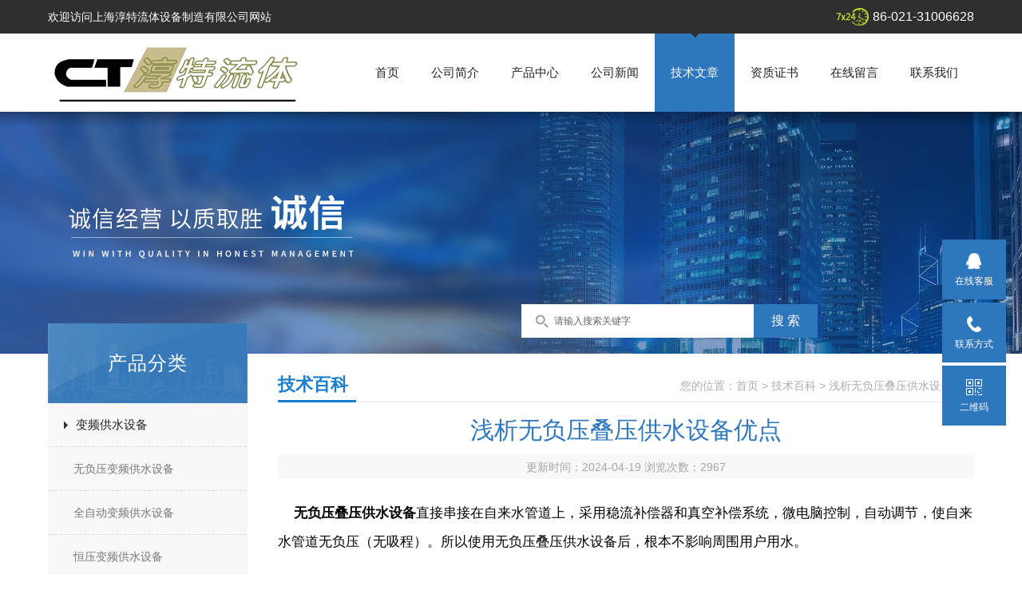

--- FILE ---
content_type: text/html; charset=utf-8
request_url: http://www.shchunte.net/Article-277571.html
body_size: 6273
content:
<!doctype html>
<html>
<head>
<meta charset="utf-8">
<title>浅析无负压叠压供水设备优点-上海淳特流体设备制造有限公司</title>


<link href="/skins/145815/css/style.css" rel="stylesheet" />

<script src="/skins/145815/js/jquery-1.8.3.min.js" type="text/javascript"></script>
<script src="/skins/145815/js/setimg1.js"></script>
<script>

$(document).ready(function(){
	var obj = $("div.beijing").children("ul.menu").children("li");
	var xid=4;
	$(obj[xid]).addClass("hover");
}); 
</script>
<script type="application/ld+json">
{
"@context": "https://ziyuan.baidu.com/contexts/cambrian.jsonld",
"@id": "http://www.shchunte.net/Article-277571.html",
"title": "浅析无负压叠压供水设备优点",
"pubDate": "2016-03-29T14:48:11",
"upDate": "2024-04-19T14:21:22"
    }</script>
<script language="javaScript" src="/js/JSChat.js"></script><script language="javaScript">function ChatBoxClickGXH() { DoChatBoxClickGXH('http://chat.hbzhan.com',152397) }</script><script>!window.jQuery && document.write('<script src="https://public.mtnets.com/Plugins/jQuery/2.2.4/jquery-2.2.4.min.js">'+'</scr'+'ipt>');</script><script type="text/javascript" src="http://chat.hbzhan.com/chat/KFCenterBox/145815"></script><script type="text/javascript" src="http://chat.hbzhan.com/chat/KFLeftBox/145815"></script><script>
(function(){
var bp = document.createElement('script');
var curProtocol = window.location.protocol.split(':')[0];
if (curProtocol === 'https') {
bp.src = 'https://zz.bdstatic.com/linksubmit/push.js';
}
else {
bp.src = 'http://push.zhanzhang.baidu.com/push.js';
}
var s = document.getElementsByTagName("script")[0];
s.parentNode.insertBefore(bp, s);
})();
</script>
</head>

<body>

<!--头部-->
<div id="head">
  <div class="beijing">
     <p>欢迎访问上海淳特流体设备制造有限公司网站</p>
    <span>86-021-31006628</span>
  </div>
</div>
<nav>
  <div class="beijing">
    <span><a href="/"><img src="/skins/145815/images/logo.png" alt="上海淳特流体设备制造有限公司"></a></span>
    <ul class="menu">
      <li><a href="/">首页</a></li>
      <li><a href="/aboutus.html" rel="nofollow">公司简介</a></li>
      <li><a href="/products.html">产品中心</a></li>
      <li><a href="/news.html">公司新闻</a></li>
      <li><a href="/article.html">技术文章</a></li>
      <li><a href="/honor.html" rel="nofollow">资质证书</a></li>
      <li><a href="/order.html" rel="nofollow">在线留言</a></li>
      <li><a href="/contact.html" rel="nofollow">联系我们</a></li>
    </ul>
  </div>
</nav>
<div class="banner">
  <div class="banner_1" style="background-image: url(/skins/145815/images/nybanner.jpg)"></div>
  <div class="ny_sousuo">
      <form name="form1" id="form1" method="post" action="/products.html" onsubmit="return checkform(form1)">
        <input name="" type="submit" class="ss_an" value="搜 索"/>
        <input type="text" name="keyword" class="ss_input" onfocus="if (value =='请输入搜索关键字'){value =''}" onblur="if (value =='')" value="请输入搜索关键字" />
      </form>
  </div>
  
  <div class="clear"></div>
</div>
<script src="http://www.hbzhan.com/mystat.aspx?u=liuan6688"></script>
<!--主体-->
<div class="main">
  <div class="main_left">
  <div class="main_top">产品分类</div>
  <ul class="main_left1">
    
    <li><a href="/ParentList-592882.html" onmouseover="showsubmenu('变频供水设备')">变频供水设备</a></li>
    <div id="submenu_变频供水设备" style="display:none">
      <ul >
        
        <li><a href="/SonList-934880.html">无负压变频供水设备</a></li>
        
        <li><a href="/SonList-592891.html">全自动变频供水设备</a></li>
        
        <li><a href="/SonList-824128.html">恒压变频供水设备</a></li>
        
        <li><a href="/SonList-1312613.html">不锈钢成套变频供水设备</a></li>
        
      </ul>
    </div>
    
    <li><a href="/ParentList-582765.html" onmouseover="showsubmenu('消防泵设备')">消防泵设备</a></li>
    <div id="submenu_消防泵设备" style="display:none">
      <ul >
        
        <li><a href="/SonList-582770.html">消防压力泵</a></li>
        
        <li><a href="/SonList-824126.html">XBD消防增压稳压设备</a></li>
        
        <li><a href="/SonList-582773.html">XBD-GDL立式多级消防泵</a></li>
        
        <li><a href="/SonList-582772.html">XBD-ISG单级管道离心泵</a></li>
        
      </ul>
    </div>
    
    <li><a href="/ParentList-687045.html" onmouseover="showsubmenu('污水提升器')">污水提升器</a></li>
    <div id="submenu_污水提升器" style="display:none">
      <ul >
        
        <li><a href="/SonList-1843723.html">一体化污水提升设备</a></li>
        
        <li><a href="/SonList-687046.html">不锈钢污水提升器</a></li>
        
      </ul>
    </div>
    
    <li><a href="/ParentList-594466.html" onmouseover="showsubmenu('管道式离心泵')">管道式离心泵</a></li>
    <div id="submenu_管道式离心泵" style="display:none">
      <ul >
        
        <li><a href="/SonList-1843734.html">ISW卧式离心泵</a></li>
        
        <li><a href="/SonList-1843722.html">ISG管道离心泵</a></li>
        
        <li><a href="/SonList-1323235.html">静音屏蔽泵</a></li>
        
        <li><a href="/SonList-934883.html">isg立式单级管道离心泵</a></li>
        
        <li><a href="/SonList-934882.html">立式不锈钢多级管道泵</a></li>
        
        <li><a href="/SonList-824129.html">高压电动隔膜泵</a></li>
        
        <li><a href="/SonList-824124.html">ISGB防爆管道离心泵</a></li>
        
        <li><a href="/SonList-594470.html">不锈钢管道离心泵</a></li>
        
        <li><a href="/SonList-594468.html">isg立式管道离心泵</a></li>
        
        <li><a href="/SonList-594469.html">isw卧式管道离心泵</a></li>
        
      </ul>
    </div>
    
    <li><a href="/ParentList-824127.html" onmouseover="showsubmenu('W型漩涡泵')">W型漩涡泵</a></li>
    <div id="submenu_W型漩涡泵" style="display:none">
      <ul >
        
      </ul>
    </div>
    
    <li><a href="/ParentList-824147.html" onmouseover="showsubmenu('QJ潜水式深井泵')">QJ潜水式深井泵</a></li>
    <div id="submenu_QJ潜水式深井泵" style="display:none">
      <ul >
        
      </ul>
    </div>
    
    <li><a href="/ParentList-824149.html" onmouseover="showsubmenu('zw自吸排污泵')">zw自吸排污泵</a></li>
    <div id="submenu_zw自吸排污泵" style="display:none">
      <ul >
        
        <li><a href="/SonList-934884.html">zw型自吸泵</a></li>
        
      </ul>
    </div>
    
    <li><a href="/ParentList-824150.html" onmouseover="showsubmenu('SH双吸泵')">SH双吸泵</a></li>
    <div id="submenu_SH双吸泵" style="display:none">
      <ul >
        
      </ul>
    </div>
    
    <li><a href="/ParentList-934885.html" onmouseover="showsubmenu('小型螺杆水泵')">小型螺杆水泵</a></li>
    <div id="submenu_小型螺杆水泵" style="display:none">
      <ul >
        
        <li><a href="/SonList-934887.html">不锈钢g型螺杆泵</a></li>
        
        <li><a href="/SonList-934886.html">G型螺杆泵</a></li>
        
      </ul>
    </div>
    
    <li><a href="/ParentList-1265836.html" onmouseover="showsubmenu('YW液下式排污泵')">YW液下式排污泵</a></li>
    <div id="submenu_YW液下式排污泵" style="display:none">
      <ul >
        
      </ul>
    </div>
    
    <li><a href="/ParentList-1843721.html" onmouseover="showsubmenu('ZX自吸离心泵')">ZX自吸离心泵</a></li>
    <div id="submenu_ZX自吸离心泵" style="display:none">
      <ul >
        
      </ul>
    </div>
    
  </ul>
</div>
<script>
  $(document).ready(function(){
	  var obj = $("#subNav").children("li");
	  var lid="#page1";
	  //alert(lid);
	  //$(obj[xid]).removeClass();
	  $(lid).addClass("hover");
  }); 
</script>
  <div class="main_right">
    <div class="main_top1">
      <p>您的位置：<a href="/">首页</a>  > <a href="/article.html" title="技术文章">技术百科</a>  > 浅析无负压叠压供水设备优点</p>
      <big>技术百科</big>
    </div>
    <div class="clear"></div>
    <div class="news_top">
      <h1>浅析无负压叠压供水设备优点</h1>
      <p>更新时间：2024-04-19 浏览次数：<span id="llcs">2967</span></p>
    </div>
    <div class="news_article" deep="2"><span style="color: #000000"><span style="font-family: Arial"><span style="font-size: larger">&nbsp;&nbsp;&nbsp; <strong>无负压叠压供水设备</strong>直接串接在自来水管道上，采用稳流补偿器和真空补偿系统，微电脑控制，自动调节，使自来水管道无负压（无吸程）。所以使用无负压叠压供水设备后，根本不影响周围用户用水。<br /><br />&nbsp;&nbsp;&nbsp; <strong>无负压叠压供水设备</strong>因采用微机控制变频新技术，能够充分利用管网已有的水压，设备的电机泵在变速运转的模式下工作，只对进水压力与所需压力的差额进行补压，在用水低峰，自来水压力可以满足用户用水的要求时，该设备不工作，不耗电，由自来水直接供水，因而节能效果极其显着，与同类产品相比，节电达50%-90%以上。不发生二次污染：因直接串联工作，无需设置地面储水箱，因而可确保水源的卫生标准，供水质量好，不发生二次污染。自动化程度高该设备*模拟人脑智能技术对设备进行自动控制，无需专人值守。寿命长，*。<a href="http://www.cnchunte.com/"><span style="color: #000000">无负压叠压供水设备</span></a>采用变频技术对泵组实现软启动运行，无大电流冲击，与传统的技术相比，设备寿命延长一倍以上，故障率几乎为零。保护功能齐全该设备具有过压，过流、过载、水源无水等多种保护功能。无水停机当自来水停水时，设备会自动停机，来水时自动开机，既保护了电机泵，又节省了能源。停电不停水在停电期间自行恢复原有自来水水压的常压供水。应用范围使用于任何自来水压力不足地区的加压供水。新建的住宅小区或办公楼等生活用水。<br /><br />&nbsp;&nbsp;&nbsp; <strong>无负压叠压供水设备优点<br /></strong>&nbsp;&nbsp;&nbsp; 1．节约总投资：不用建水池或水箱，与自来水管道直接连接加压供水，可充分利用原有的压力，修正水泵参数（如原来水泵需用60米扬程，现在只用30米即可），降低运行成本。<br />&nbsp;&nbsp;&nbsp; 2．水质纯净：纯净的自来水经过设备加压后直接供到用户，隔膜真空气压罐采用天然无毒胶囊，密封连接，与空气*隔离，水源没有任何污染，水质净度好。采用微机变频软启动恒压控制，供水压力平稳，水压稳定。<br />&nbsp;&nbsp;&nbsp; 3．节水：全封闭结构，杜绝了:跑、冒、漏、滴、渗，定期清洗、消毒等浪费水资源的现象与自来水管道直接串联。<br />&nbsp;&nbsp;&nbsp; 4．节电：可充分利用自来水管道原有的压力，差多少补多少，自来水压力满足要求时，设备就停止工作，节能效果极其显着。如某小区高6层，用水低峰期自来水可以供到6层，高峰期可以供到4层，那么采用无负压稳流给水设备在用水高峰期时对5-6层进行加压，在用水低峰期时无负压稳流给水设备就停止工作。停电可恢复自来水的常压供水。这种供水方式能耗小，运行费用低，节省日常用电开支。<br />&nbsp;&nbsp;&nbsp; 5．节省占地、节省安装工时：不用建水池、不用安装水箱，成套设备出厂，到现场后，用户的自来水进水管和出水管与无负压叠压供水设备对接即可，施工简单，施工周期短，占地面积小。<br />&nbsp;&nbsp;&nbsp; 6．节省人力、物力：使用无负压稳流给水设备水质没有污染，不需要安装消毒设备，进一步节省投资。使用非常经济，因没有水池（箱），节省了定期消毒清洗的费用。<br />&nbsp;&nbsp;&nbsp; 7．先进的控制系统：使用变频器，可根据客户要求加装人机界面控制，准确、清楚、实时地显示出水压力、进水压力、设定压力、水泵电流、工作频率等运行参数和运行状态，同时可显示动态画面和实时图象。全自动智能化的控制和管理，友好的人机对话，操作简单，性能可靠。<br /><br />&nbsp;&nbsp;&nbsp; <strong>无负压叠压供水设备适用范围<br /></strong>&nbsp;&nbsp;&nbsp; 1.适用于任何自来水压力不足的地区的加压供水。<br />&nbsp;&nbsp;&nbsp; 2.新建的住宅小区或办公楼等生活用水。<br />&nbsp;&nbsp;&nbsp; 3.低层自来水压力不能满足要求的消防用水。<br />&nbsp;&nbsp;&nbsp; 4.改造原有的气压供水设备。<br />&nbsp;&nbsp;&nbsp; 5.必须建水池的，可以采用无负压的设备与水池共用的供水方式，进一步节能。<br />&nbsp;&nbsp;&nbsp; 6.自来水厂的大型供水中间加压泵站。<br />&nbsp;&nbsp;&nbsp; 7.工矿企业的生产、生活用水等。<br />&nbsp;&nbsp;&nbsp; 8.各种循环水系统。</span></span></span></div>
    <ul class="news_page"><li><span>(上一篇)</span>：<a href="/Article-284134.html">污水提升器适用及注意事项</a></li><li><span>(下一篇)</span>：<a href="/Article-272728.html">静音式管网叠压供水设备运行特点</a></li></ul>
  </div>
  <div class="clear"></div>
</div>
<div class="bot">
    <div class="w1200">
        <div class="bot_nav">
            <a href="/">网站首页</a><span>|</span>
            <a href="/aboutus.html" rel="nofollow">关于我们</a><span>|</span>
            <a href="/products.html">产品中心</a><span>|</span>
            <a href="/news.html">公司新闻</a><span>|</span>
            <a href="/article.html">技术文章</a><span>|</span>
            <a href="/honor.html" rel="nofollow">资质证书</a><span>|</span>
            <a href="/contact.html" rel="nofollow">联系我们</a>
        </div>
        <div class="bot2 clearfix">
            <div class="tact fl">
                <p>传真：86-021-31006698</p>
                <p>邮箱：<a href="mailto:chunte@shchunte.com">chunte@shchunte.com</a> </p>
                <p>地址：上海市奉贤区环城西路2200号</p>
                <p>版权所有 &copy; 2026 上海淳特流体设备制造有限公司 &nbsp;&nbsp;备案号：<a href="http://beian.miit.gov.cn/" target="_blank" rel="nofollow">沪ICP备13047099号-5</a>&nbsp;&nbsp;<a href="http://www.hbzhan.com/login" target="_blank" rel="nofollow">管理登陆</a>&nbsp;&nbsp;技术支持：<A href="http://www.hbzhan.com" target="_blank" rel="nofollow">环保在线</A>&nbsp;&nbsp;<a href="/sitemap.xml" target="_blank">GoogleSitemap</a></p>
            </div>
            <div class="ewm fr"><img  src="/Skins/145815/images/side_ewm.jpg" width="140" height="140"/></div>
        </div>
    </div>
</div>  

<div class="suspension">
	<div class="suspension-box">
		<a href="/" class="a a-service "><i class="i"></i><span>在线客服</span></a>
		<a href="javascript:;" class="a a-service-phone "><i class="i"></i><span>联系方式</span></a>
		<a href="javascript:;" class="a a-qrcode"><i class="i"></i><span>二维码</span></a>
		<a href="javascript:;" class="a a-top"><i class="i"></i></a>
		<div class="d d-service">
			<i class="arrow"></i>
			<div class="inner-box">
				<div class="d-service-item clearfix">
					<a href="tencent://Message/?Uin=871305048&amp;websiteName=www.shchunte.net=&amp;Menu=yes"  target="_blank" class="clearfix"><span class="circle"><i class="i-qq"></i></span><p>咨询在线客服</p></a>
				</div>
			</div>
		</div>
		<div class="d d-service-phone">
			<i class="arrow"></i>
			<div class="inner-box">
				<div class="d-service-item clearfix">
					<span class="circle"><i class="i-tel"></i></span>
					<div class="text">
						<p>服务热线</p>
						<p class="red number">13732005829</p>
					</div>
				</div>
			</div>
		</div>
		<div class="d d-qrcode">
			<i class="arrow"></i>
			<div class="inner-box">
				<div class="qrcode-img"><img src="/Skins/145815/images/side_ewm.jpg" alt=""></div>
				<p>扫一扫，关注我们</p>
			</div>
		</div>

	</div>
</div>

<script type="text/javascript" src="/Skins/145815/js/qq.js"></script>  
<script type="text/javascript" src="/skins/145815/js/xmsz_common.js"></script>
<script type="text/javascript" src="/skins/145815/js/pt_js.js"></script>
<script type="text/javascript" src="/skins/145815/js/setimg1.js"></script>
<!--[if IE 6]><script type="text/javascript" src="/Skins/js/pngfix.js"></script><![endif]-->

<div style="width:300px;margin:0 auto; padding:20px 0;"> <a target="_blank" href="http://www.beian.gov.cn/portal/registerSystemInfo?recordcode=33032402002019" style="display:inline-block;text-decoration:none;height:20px;line-height:20px;"><img src="http://www.beian.gov.cn/file/ghs.png" style="float:left;"/><p style="float:left;height:20px;line-height:20px;margin: 0px 0px 0px 5px; color:#939393;">浙公网安备 33032402002019号</p></a> </div>

 <script type='text/javascript' src='/js/VideoIfrmeReload.js?v=001'></script>
  
</html></body>